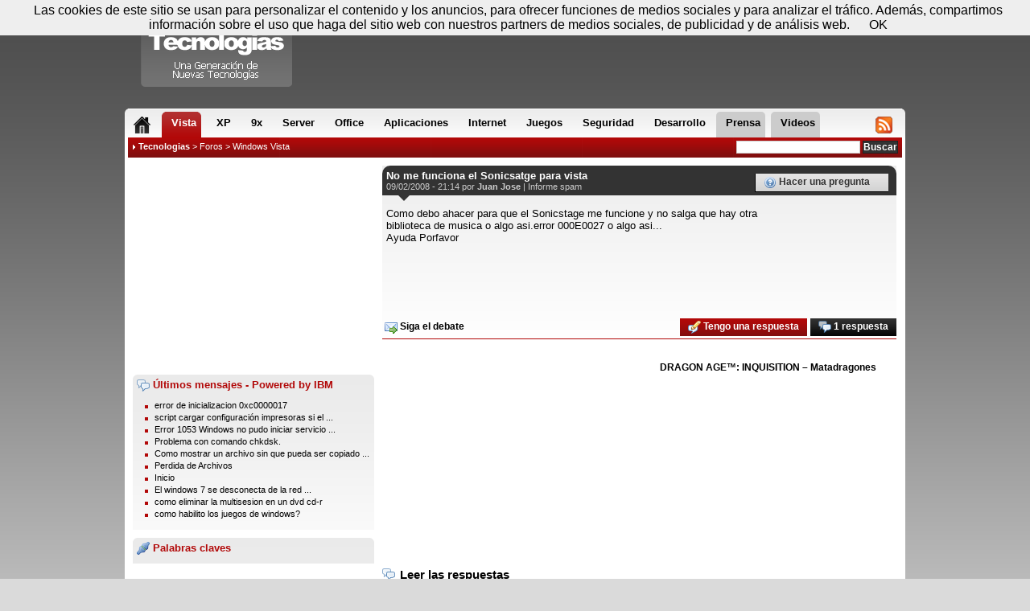

--- FILE ---
content_type: text/html; charset=utf-8
request_url: https://www.compartir-tecnologias.es/no-me-funciona-el-sonicsatge-para-vista-ayuda-202950851.html
body_size: 6808
content:
<!DOCTYPE html PUBLIC "-//W3C//DTD XHTML 1.1//EN" "http://www.w3.org/TR/xhtml1/dtD/xhtml1-strict.dtd">
<html xmlns="http://www.w3.org/1999/xhtml" xml:lang="es-ES">
<head>
	<title>No me funciona el Sonicsatge para vista</title>
	<link rel="shortcut icon" type="image/x-icon" href="/favicon.ico" />
	<link rel="icon" type="image/x-icon" href="/favicon.ico" />
    <meta name="description" content="No me funciona el Sonicsatge para vista : Como debo ahacer para que el Sonicstage me funcione y no salga que hay otra biblioteca de musica o algo asi.error 000E0027 o algo asi Ayuda Porfavor"/>
    <meta name="keywords" content="No, me, funciona, el, Sonicsatge, para, vista" />
    <meta name="dc.title" content="No me funciona el Sonicsatge para vista" />
    <meta name="dc.description" content="No me funciona el Sonicsatge para vista : Como debo ahacer para que el Sonicstage me funcione y no salga que hay otra biblioteca de musica o algo asi.error 000E0027 o algo asi Ayuda Porfavor" />
	<meta http-equiv="Content-Type" content="text/html; charset=utf-8" />
    <meta http-equiv="Content-Language" content="es" />
    <meta name="robots" content="index, follow, noarchive"/>	<meta name="google-site-verification" content="7eKFJ3904eXxbNTeIu9rMa1RJTZRHdmOpZPh-8VYL6M" />
    <meta name="msvalidate.01" content="FFB405EA57E55A88B69AB720BA4B67CD" />
    <meta content="width=device-width, initial-scale=1.0" name="viewport">
			<link href="//styles.compartir-tecnologias.es/style_us.css?201403281840" rel="stylesheet" type="text/css" media="all" />
    <link href="//styles.compartir-tecnologias.es/responsive.css?201403281840" rel="stylesheet" type="text/css" media="all" />
    	<script type="text/javascript" src="//ajax.googleapis.com/ajax/libs/jquery/1.9.1/jquery.min.js"></script>
                <link rel="alternate" type="application/rss+xml" title="Compartir Tecnologias - Prensa" href="//www.compartir-tecnologias.es/export/rss.xml" />
<!-- Google Tag Manager -->
<script>(function(w,d,s,l,i){w[l]=w[l]||[];w[l].push({'gtm.start':
new Date().getTime(),event:'gtm.js'});var f=d.getElementsByTagName(s)[0],
j=d.createElement(s),dl=l!='dataLayer'?'&l='+l:'';j.async=true;j.src=
'https://www.googletagmanager.com/gtm.js?id='+i+dl;f.parentNode.insertBefore(j,f);
})(window,document,'script','dataLayer','GTM-NT7N3LVC');</script>
<!-- End Google Tag Manager -->

<!-- 2024-04-26_RAY    <script type="text/javascript">
	  var _gaq = _gaq || [];
	  _gaq.push(['_setAccount', 'UA-2872928-5']);
	  _gaq.push(['_trackPageview']);
      _gaq.push(['_trackPageLoadTime']);
	  (function() {
		var ga = document.createElement('script');
		ga.src = ('https:' == document.location.protocol ? 'https://ssl' : 'http://www') + '.google-analytics.com/ga.js';
		ga.setAttribute('async', 'true');
		document.documentElement.firstChild.appendChild(ga);
	  })();
	</script>!-->
<!-- 2024-04-26_RAY	<script type="text/javascript" src="https://apis.google.com/js/plusone.js">{lang: 'fr'}</script> !-->
    <!-- <script type="text/javascript" src="http://c.ad6media.fr/l.js"></script> !-->
</head>
<body class="body2">

	<div id="bodybox">

    	<div id="container">
            <div id="new_menu">
                <ul>
                	<li id="menu_home"><span class="ggnt1F ggnt "><span><strong>Home</strong></span></span></li>
                    <li class="onglet_forum"><a href="/windows-vista-8571-foros.html" class="active"><span>Vista</span></a></li>
					<li class="onglet_forum"><a href="/windows-xp-8491-foros.html" ><span>XP</span></a></li>
					<li class="onglet_forum"><a href="/windows-9x-8401-foros.html" ><span>9x</span></a></li>
					<li class="onglet_forum"><a href="/windows-server-8441-foros.html" ><span>Server</span></a></li>
					<li class="onglet_forum"><a href="/microsoft-office-8581-foros.html" ><span>Office</span></a></li>
					<li class="onglet_forum"><a href="/aplicaciones-8722-foros.html" ><span>Aplicaciones</span></a></li>
					<li class="onglet_forum"><a href="/internet-9032-foros.html" ><span>Internet</span></a></li>
					<li class="onglet_forum"><a href="/juegos-9062-foros.html" ><span>Juegos</span></a></li>
					<li class="onglet_forum"><a href="/seguridad-8982-foros.html" ><span>Seguridad</span></a></li>
					<li class="onglet_forum"><a href="/desarrollo-8832-foros.html" ><span>Desarrollo</span></a></li>
                    <li id="menu_forums" class="onglet"><a href="/foros.html" class="active"><span>Foros</span></a></li>
                    <li id="menu_news" class="onglet"><a href="/comunicados-prensa.html" ><span>Prensa</span></a></li>
                    <li id="menu_help" class="onglet"><a href="/videos.html" ><span>Videos</span></a></li>
                    <li id="menu_rssjs"><span class="ggnt1FC1C2C21945CB4E48 ggnt "><span><strong>RSS &amp; JS</strong></span></span></li>
				</ul>
                <span class="corner corner_l"></span>
				<span class="corner corner_r"></span>
            </div>

            <div id="fil">
                <div id="recherche">
                    <form action="/buscador/" method="post">
                        <input type="text" name="kw" value="" class="saisie" onfocus="this.value='';"/>
                        <input type="submit" value="Buscar" class="submit" />
                    </form>
                </div>
                <div id="navigation">
				<img src="/images/design/fleche02.gif" alt="" /> <strong><a href="/">Tecnologias</a></strong> &gt; <a href="/foros.html">Foros</a> &gt; <span class="ggnt1F4FC14B43494A4B4FC11ECC46494B4FCCC21EC446C2CB4A1E25232C2A1E444FC14FC21945CB4E48 ggnt">Windows Vista</span>                </div>
            </div>
			<div id="content">
<div id="colonneCentre4">

    <div class="onRight">
        
        <div class="innerpub250">
			<script async src="//pagead2.googlesyndication.com/pagead/js/adsbygoogle.js"></script>
<!-- GNT_ES_300*250_haut -->
<ins class="adsbygoogle"
     style="display:inline-block;width:300px;height:250px"
     data-ad-client="ca-pub-5027204647042069"
     data-ad-slot="1040829736"></ins>
<script>
(adsbygoogle = window.adsbygoogle || []).push({});
</script>        </div>

                    <div class="bloc_bg margintop10">
                <span class="mid_title2"><img src="/images/design/ico/comments.png" alt="Forums" /> Últimos mensajes - Powered by IBM</span>
                <ul class="home_listing2">
                                        <li><a href="/error-inicializacion-0xc0000017-ayuda-209154645.html" title="error  de inicializacion 0xc0000017" class="item_title">error  de inicializacion 0xc0000017</a></li>
                                        <li><a href="/script-cargar-configuracion-impresoras-si-el-equipo-se-apaga-mal-ayuda-209154357.html" title="script cargar configuración impresoras si el equipo se apaga mal" class="item_title">script cargar configuración impresoras si el ...</a></li>
                                        <li><a href="/error-1053-windows-no-pudo-iniciar-servicio-sistema-colores-ayuda-209154145.html" title="Error 1053 Windows no pudo iniciar servicio sistema de colores" class="item_title">Error 1053 Windows no pudo iniciar servicio ...</a></li>
                                        <li><a href="/problema-con-comando-chkdsk-ayuda-209154040.html" title="Problema con comando chkdsk." class="item_title">Problema con comando chkdsk.</a></li>
                                        <li><a href="/como-mostrar-archivo-sin-pueda-ser-copiado-o-modificado-ayuda-209153422.html" title="Como mostrar un archivo sin que pueda ser copiado o modificado?" class="item_title">Como mostrar un archivo sin que pueda ser copiado ...</a></li>
                                        <li><a href="/perdida-archivos-ayuda-209153362.html" title="Perdida de Archivos" class="item_title">Perdida de Archivos</a></li>
                                        <li><a href="/inicio-ayuda-209153122.html" title="Inicio" class="item_title">Inicio</a></li>
                                        <li><a href="/el-windows-7-se-desconecta-red-aleatoriamente-ayuda-209152952.html" title="El windows 7 se desconecta de la red aleatoriamente" class="item_title">El windows 7 se desconecta de la red ...</a></li>
                                        <li><a href="/como-eliminar-multisesion-dvd-cd-ayuda-209151422.html" title="como eliminar la multisesion en un dvd cd-r" class="item_title">como eliminar la multisesion en un dvd cd-r</a></li>
                                        <li><a href="/como-habilito-los-juegos-windows-ayuda-209150662.html" title="como habilito los juegos de windows?" class="item_title">como habilito los juegos de windows?</a></li>
                                </ul>
                <div class="clear">&nbsp;</div>
            </div>
        
        		<div class="bloc_bg margintop10">
            <span class="mid_title2"><img src="/images/design/ico/connect.png" alt="Tags" /> Palabras claves</span>
						<div class="clear"></div>
        </div>
        
        
        <div class="margintop10 innerpub600">
			<script async src="//pagead2.googlesyndication.com/pagead/js/adsbygoogle.js"></script>
<!-- GNT_ES_160*600 -->
<ins class="adsbygoogle"
     style="display:inline-block;width:160px;height:600px"
     data-ad-client="ca-pub-5027204647042069"
     data-ad-slot="0217070550"></ins>
<script>
(adsbygoogle = window.adsbygoogle || []).push({});
</script>        </div>
    </div>

	<div class="onLeft2 marginleft10">
        
        <div class="bloc_bg bloc_bg2">
		
	<div class="message_head message_head2">
        <h1>No me funciona el Sonicsatge para vista <!-- OPTIONS_ADMIN --></h1>

        <div class="message_author">
            09/02/2008 - 21:14 por <strong>Juan Jose</strong> | <a href="/contactos.html?select=abuse&url=no-me-funciona-el-sonicsatge-para-vista-ayuda-202950851.html" rel="nofollow">Informe spam</a>
        	<!-- OPTIONS_ADMIN2 -->
        </div>

		<div class="message_asktopic"><a href="#" class="message_asktopic link-action-nb" title="Estás buscando algo de ayuda o quieres preguntar algo? Crea tu propio tema haciendo clic aquí ..." data-href="/nlhqn-8391-phrfgvba.ugzy"><img src="/images/design/ico/help.png" alt="Ayuda" /> Hacer una pregunta</a></div>
    </div>

    <div id="message_text" class="message_text message_text3">
    	<div id="intelliTXT">
        <div id="HOTWordsTxt" name="HOTWordsTxt">
        	Como debo ahacer para que el Sonicstage me funcione y no salga que hay otra<br />
biblioteca de musica o algo asi.error 000E0027 o algo asi...<br />
Ayuda Porfavor<br />        </div>
        </div>
    </div>
	
	<div id="hmintext">
	<script type="text/javascript">
	  (function() {
		var st = document.createElement('script'); st.type = 'text/javascript'; st.async = true;
		st.src = ('https:' == document.location.protocol ? 'https:' : 'http:') + '//cdn.stickyadstv.com/prime-time/intext-roll.min.js?zone=896601&smartPlay=true&lang=es&auto=v2&domId=hmintext';
		document.head.appendChild(st);
	  })();
	</script>
	</div>

    		<div class="googleperso">
			<script async src="//pagead2.googlesyndication.com/pagead/js/adsbygoogle.js"></script>
		    <ins class="adsbygoogle"
		        style="display:inline-block;width:100%;"
		        data-ad-client="ca-pub-6082665093857218"
		        data-ad-slot="9946531502"
		        data-override-format="true">
		    </ins>
		    <script>
		        (adsbygoogle = window.adsbygoogle || []).push({
		            params: { google_ad_channel: '3464246801+3515859524+6598213740+4239951261' }
		        });
		    </script>
		    
	    </div>

    <div class="message_infos">
    	<div class="message_options message_options2">
			<a href="#" class="link-action-nb nobg black message_asktopic" data-href="/ab-zr-shapvban-ry-fbavpfngtr-cnen-ivfgn-nlhqn-202950851.ugzy?frthve" title="Empezar a recibir correo electrónico de alerta para cada respuesta ha escrito en este debate"><img src="//images.compartir-tecnologias.es/design/ico/email_go.png" alt="email" /> Siga el debate</a><a href="/respuesta/no-me-funciona-el-sonicsatge-para-vista-ayuda-202950851.html#r" class="black_bg"><img src="/images/design/ico/comments.png" alt="Respuesta" /> 1 respuesta</a><a href="#" class="link-action-nb" data-href="/ivfgncerivn/ab-zr-shapvban-ry-fbavpfngtr-cnen-ivfgn-nlhqn-202950851.ugzy"><img src="/images/design/ico/comment_edit.png" alt="Respuesta" /> Tengo una respuesta</a>
        </div>
    	<div class="clear"></div>
    </div>


    <!-- Start Ad Break adserver tag -->
    <script type="text/javascript">ADSPANDABLE_PARAMS = { container : ['HOTWordsTxt:id','content:id','body .container:selector'] }</script>
    <script type="text/javascript" src="http://files.adspdbl.com/publishers/compartir-tecnologias-es/code.js"></script>
    <!-- End Ad Break adserver tag -->
		</div>

        <div class="pave_entraide">
            <script async src="//pagead2.googlesyndication.com/pagead/js/adsbygoogle.js"></script>
<!-- GNT_ES_300*250_bas -->
<ins class="adsbygoogle"
     style="display:inline-block;width:300px;height:250px"
     data-ad-client="ca-pub-5027204647042069"
     data-ad-slot="7357219337"></ins>
<script>
(adsbygoogle = window.adsbygoogle || []).push({});
</script>        </div>

                    <div class="videos_entraide">
                                                    <div class="itemimage">
                        <a href="dragon-age-inquisition-matadragones-video-14465.html" title="DRAGON AGE™: INQUISITION – Matadragones" class="bubble">
                            <img src="//img.youtube.com/vi/dCISZQD6Btk/0.jpg" alt="" class="videoimage"/> <small><img src="//images.compartir-tecnologias.es/design/play.png" alt=""/></small>
                        </a>
                    </div>
                    <div class="itemtitle">
                        <strong>
                            <a href="dragon-age-inquisition-matadragones-video-14465.html">DRAGON AGE™: INQUISITION – Matadragones</a>
                        </strong>
                    </div>
                            </div>
        
        <div class="clear">&nbsp;</div>

		<div id="comments" class="margintop20">
            					<h2 class="h2_comments">Leer las respuestas</h2>
					<div class="bloc_bg bloc_bg2 margintop10 marginbottom20">
						<div class="message_head comment_head2">
							<div class="message_author comment_author">
								<a href="#202950861" class="comment_anchor" name="202950861">#1</a> <strong>Alejandro Mazzitelli</strong>
								<div>
								10/02/2008 - 14:23 | <a href="/contactos.html?select=abuse&url=no-me-funciona-el-sonicsatge-para-vista-ayuda-202950851.html__202950861" rel="nofollow">Informe spam</a>
																</div>
							</div>
						</div>

						<div class="message_text comment_text" id="HOTWordsTxt" name="HOTWordsTxt">
							<div id="intelliTXT">
                                El algun momento te funciono sobre vista?<br />
Comprueba en el sitio del software cual es la version compatible con Vista.<br />
<br />
Saludos.<br />
<br />
Alejandro Mazzitelli | Microsoft Certified Professional |<br />
 | www.mazzite.com<br />
Miembro del Grupo Latinoamericano de Usuarios de Exchange | www.msglue.org<br />
<br />
<br />
&quot;Juan Jose&quot;  wrote in message<br />
news:<br />
<blockquote class="block1">
Como debo ahacer para que el Sonicstage me funcione y no salga que hay<br />
otra biblioteca de musica o algo asi.error 000E0027 o algo asi...<br />
Ayuda Porfavor<br />                            </div>
						</div>

						<div id="message_repondre">
							<a href="/respuesta/no-me-funciona-el-sonicsatge-para-vista-ayuda-202950851.html#r"><img src="/images/design/ico/comments.png" alt="Replies" /> Leer las otras respuestas</a>
						</div>
					</div>

                    <script type="text/javascript">
                        function initBlockquotes() {
                            $('#comments blockquote').each(function(i) {
								$(this).hide();
								$(this).before('<a class="blockquotelink" href="#" onclick="return toggleBlockquote(this);">Mostrar la cita</a>');
							});
                        }
						function toggleBlockquote(toggler) {
							if($(toggler).hasClass('displayed')) {
								$(toggler).removeClass('displayed');
								$(toggler).text('Mostrar la cita');
							}
							else {
								$(toggler).addClass('displayed');
								$(toggler).text('Ocultar la cita');
							}
							$(toggler).next().toggle();
							return false;
						}
						$(function(){
							initBlockquotes();
							$('#similar_link_more').click(function() {
								$(this).hide();
								$('#similar_links .hidden').each(function(i) {
									$(this).removeClass('hidden');
								});
							});
						});
                    </script>
                	</div>

		<h2 class="h2_comments">Preguntas similares</h2>
		<div class="bloc_bg margintop10">
			<ul class="home_listing5 home_listing4"><li><a href="no-me-funciona-el-parche-microsoft-para-impedir-ataques-blaster-ayuda-202088261.html" title="No me funciona el parche de microsoft para impedir ataques Blaster" class="item_title">No me funciona el parche de microsoft para impedir ataques Blaster</a></li><li><a href="no-me-funciona-el-codigo-para-ejecutar-una-macro-ayuda-203120921.html" title="No me funciona el código para ejecutar una Macro???" class="item_title">No me funciona el código para ejecutar una Macro???</a></li><li><a href="no-me-funciona-el-emule-para-bajarme-informacion-internet-ayuda-204218982.html" title="No me funciona el emule para bajarme informacion de internet" class="item_title">No me funciona el emule para bajarme informacion de internet</a></li><li><a href="no-me-funciona-el-update-para-grabar-registro-ayuda-207380102.html" title="No me funciona el Update para grabar un registro!" class="item_title">No me funciona el Update para grabar un registro!</a></li></ul>
            <div class="clear">&nbsp;</div>
			<div class="similar_search">
				<p>Busqueda sugerida :</p>
				<form method="get" action="/ayuda-buscar/" name="search">
				<input type="text" size="40" maxlength="255" name="kw" value="" class="text"/>
				<input type="submit" value="Buscar" class="bouton"/>
				</form>
			</div>
		</div>

        <div class="search_pave">
            <script async src="//pagead2.googlesyndication.com/pagead/js/adsbygoogle.js"></script>
<!-- GNT_ES_300*250_bas -->
<ins class="adsbygoogle"
     style="display:inline-block;width:300px;height:250px"
     data-ad-client="ca-pub-5027204647042069"
     data-ad-slot="7357219337"></ins>
<script>
(adsbygoogle = window.adsbygoogle || []).push({});
</script>        </div>
    </div>

    <div class="clear">&nbsp;</div>

</div>

	<div class="clear">&nbsp;</div>
</div>

<div id="header">
    <span class="ggnt1F ggnt" id="logo" title="Compartir Tecnologias">Compartir Tecnologias</span>
    <div class="pub">
        <script async src="//pagead2.googlesyndication.com/pagead/js/adsbygoogle.js"></script>
<!-- GNT_ES_728*90 -->
<ins class="adsbygoogle"
     style="display:inline-block;width:728px;height:90px"
     data-ad-client="ca-pub-5027204647042069"
     data-ad-slot="9610058078"></ins>
<script>
(adsbygoogle = window.adsbygoogle || []).push({});
</script>    </div>
    <div id="account">
    	<span>
        <img src="/images/design/ico/date.png" alt="Today" /> Miércoles 28 de enero - 07:32 &nbsp;
                    <span class="ggnt1FC3C2C34AC1464F1FC1434C46C2CB43C11F ggnt"><img src="/images/design/ico/status_offline.png" alt="Account" /> <strong>Registrar </strong></span> &nbsp;
            <span class="ggnt1FC3C2C34AC1464F1F484F4C46491F ggnt" title="Conectar"><img src="/images/design/ico/connect.png" alt="Login" /> Conectar</span>
                </span>
        <span class="corner corner_l"></span>
		<span class="corner corner_r"></span>
    </div>
</div>

<div id="footer">
    <div class="footer_bloc">
    <span>Información :</span>
    <ul>
        <li><span class="ggnt1F4A1EC0C14FC04FC246CB4F1945CB4E48 ggnt">A propósito</span></li>
        <li><span class="ggnt1F424F494B4642464F4943C21EC3CB464846CD4A42464F491945CB4E48 ggnt">Condiciones de utilización</span></li>
        <li><span class="ggnt1F424F49CB4A42CB4FC21945CB4E48 ggnt">Contactos</span></li>
    </ul>
</div>

<p>Copyright &copy; 2001-2026 GNT Media</p></div>

<!-- Google Tag Manager (noscript) -->
<noscript><iframe src="https://www.googletagmanager.com/ns.html?id=GTM-NT7N3LVC"
height="0" width="0" style="display:none;visibility:hidden"></iframe></noscript>
<!-- End Google Tag Manager (noscript) -->

<script type="text/javascript" src="//scripts.compartir-tecnologias.es/gnt.js?v=201404221532"></script>

<script src="/scripts/cookiechoices.js"></script>
<script>
    document.addEventListener('DOMContentLoaded', function(event) {
        cookieChoices.showCookieConsentBar('Las cookies de este sitio se usan para personalizar el contenido y los anuncios, para ofrecer funciones de medios sociales y para analizar el tráfico. Además, compartimos información sobre el uso que haga del sitio web con nuestros partners de medios sociales, de publicidad y de análisis web.', 'OK');
    });
</script>

<!-- start Vibrant Media IntelliTXT script section -->
<!-- <script type="text/javascript" src="//k.intellitxt.com/intellitxt/front.asp?ipid=26440"></script>-->
<!-- end Vibrant Media IntelliTXT script section -->


<!-- <script src='//ads17267.hotwords.es/show.jsp?id=17267&cor=B20808'></script> 
<script type="text/javascript" src="//ads.ayads.co/ajs.php?zid=13939"></script>
<script type="text/javascript">
/* <![CDATA[ */
(function(){var a=document.createElement("script"),b=document.getElementsByTagName("script")[0];a.src="//qzbzfkzyj4.s.ad6media.fr/?d="+(new Date).getTime()+"&r=";try{a.src+=encodeURIComponent(top.document.referrer)}catch(c){a.src+=encodeURIComponent(document.referrer)}a.type="text/javascript";a.async=!0;b.parentNode.insertBefore(a,b)})();/* ]]> */</script> -->
<!-- start audiencerun footer -->
<script async
 src="https://ac.audiencerun.com/j/tag.js"
 data-arun-z="ixdus16o3m"
 data-arun-a="1"
 data-arun-cb="%%CACHEBUSTER%%"
 data-arun-vu="%%VIEW_URL_UNESC%%"
 data-arun-pm="%%PREVIEW_MODE%%"
 data-arun-site="%%SITE%%"
 data-arun-url="%%PATTERN:url%%" >
 </script>
 <!-- fin audiencerun footer -->
  <!-- start audiencerun double sky -->
 <script async
 src="https://ac.audiencerun.com/j/tag.js"
 data-arun-z="4tkn2rlfw7"
 data-arun-a="1"
 data-arun-cb="%%CACHEBUSTER%%"
 data-arun-vu="%%VIEW_URL_UNESC%%"
 data-arun-pm="%%PREVIEW_MODE%%"
 data-arun-site="%%SITE%%"
 data-arun-url="%%PATTERN:url%%" >
 </script>
 <!-- fin audiencerun double sky -->
  <!-- début audiencerun slide video -->
 <script async
 src="https://ac.audiencerun.com/j/tag.js"
 data-arun-z="4gi96topox"
 data-arun-a="1"
 data-arun-cb="%%CACHEBUSTER%%"
 data-arun-vu="%%VIEW_URL_UNESC%%"
 data-arun-pm="%%PREVIEW_MODE%%"
 data-arun-site="%%SITE%%"
 data-arun-url="%%PATTERN:url%%" >
 </script>
 <!-- fin audiencerun slide video -->
 

<!-- Push Notifications -->
<script type="text/javascript">
var t=document.createElement('script');
t.type='module';
t.defer=true;
t.async=true;
t.src='https://notif.generation-nt.com/api/v1.0/Script/GetCDNScript?scriptType=1';
document.head.appendChild(t);
document.addEventListener("DOMContentLoaded", (event) => {
var s=document.getElementsByTagName('script')[0];
s.parentNode.insertBefore(t,s);
var gntnotif=document.createElement('gnt-notifications');
gntnotif.gdomainid='16f2ed62-d25d-4ad4-abd3-ec5173da48b5';
document.body.appendChild(gntnotif);
});
</script>
<!-- Push Notifications -->



</body>
</html>

--- FILE ---
content_type: text/html; charset=utf-8
request_url: https://www.google.com/recaptcha/api2/aframe
body_size: 266
content:
<!DOCTYPE HTML><html><head><meta http-equiv="content-type" content="text/html; charset=UTF-8"></head><body><script nonce="5g8G3jz97jcozZoqtqrlEg">/** Anti-fraud and anti-abuse applications only. See google.com/recaptcha */ try{var clients={'sodar':'https://pagead2.googlesyndication.com/pagead/sodar?'};window.addEventListener("message",function(a){try{if(a.source===window.parent){var b=JSON.parse(a.data);var c=clients[b['id']];if(c){var d=document.createElement('img');d.src=c+b['params']+'&rc='+(localStorage.getItem("rc::a")?sessionStorage.getItem("rc::b"):"");window.document.body.appendChild(d);sessionStorage.setItem("rc::e",parseInt(sessionStorage.getItem("rc::e")||0)+1);localStorage.setItem("rc::h",'1769581925197');}}}catch(b){}});window.parent.postMessage("_grecaptcha_ready", "*");}catch(b){}</script></body></html>